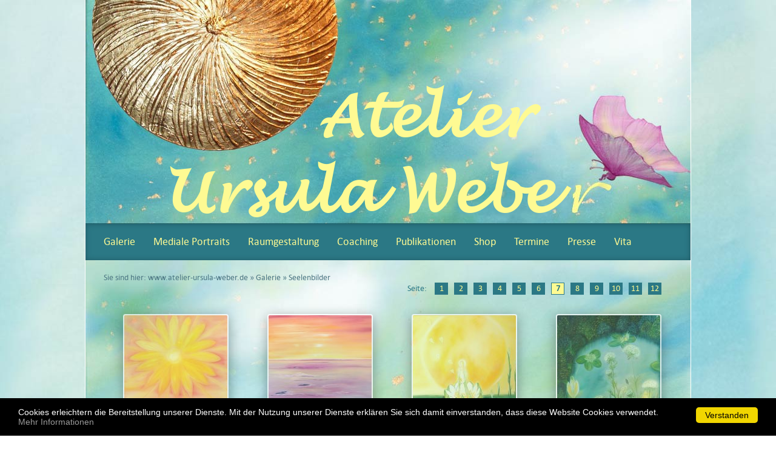

--- FILE ---
content_type: text/html; charset=UTF-8
request_url: https://atelier-ursula-weber.de/pages/de/galerie/seelenbilder.php?p=72
body_size: 3453
content:
<!DOCTYPE >
<html lang="de">
    <head>
        <meta http-equiv="Content-Type" content="text/html; charset=utf-8" /> 
        <meta name="description" content="" />
        <meta name="keywords" content="" />    
        <title>Atelier Ursula Weber - Seelenbilder</title>

                    
        
        
       
        <script src="/templates/galerie/js/jquery.min.js"></script>
        <script src="/templates/galerie/js/template.js"></script>

    
<link rel="stylesheet" type="text/css" href="/templates/galerie/css/style.css" media="screen,projection" />
<link rel="stylesheet" type="text/safari" href="/templates/galerie/css/safari.css" />
<link rel="stylesheet" type="text/css" href="https://atelier-ursula-weber.de/templates/galerie/../CookieNotice/CookieNotice.css" media="screen" />
<script type="text/javascript"><!--
var URL = 'https://atelier-ursula-weber.de';
var WB_URL = 'https://atelier-ursula-weber.de';
var THEME_URL = 'https://atelier-ursula-weber.de/templates/argos_theme';
var TEMPLATE_DIR = 'https://atelier-ursula-weber.de/templates/galerie';
var TEMPLATE = 'galerie';
var EDITOR = 'ckeditor';
-->
</script>
<script src="/include/jquery/domReady.js" type="text/javascript"></script>
<script src="/include/jquery/LoadOnFly.js" type="text/javascript"></script>
<script src="/include/jquery/jquery-min.js" type="text/javascript"></script>
<script src="/include/jquery/jquery-insert.js" type="text/javascript"></script>
<script src="/include/jquery/jquery-include.js" type="text/javascript"></script>
<script src="/include/jquery/jquery_theme.js" type="text/javascript"></script>
<script src="/modules/output_filter/js/mdcr.js" type="text/javascript"></script>
</head>
<body>
        <div class="blackbox"></div>
        <div class="gallery-content">
            <div class="gallery-image"></div>
            <div class="image-informations">
                <div class="gallery-image-title"></div>
                <div class="gallery-image-desc"></div>
            </div>
            <div class="gallery-thumbs">
                <div class="thumb-scroller"><ul></ul></div>
                <div class="thumb-navi">
                    <div class="navToRight"></div>                   
                </div>               
            </div>    
            <div class="close">schlie&szlig;en <b>x</b></div>
        </div>
        <div id="main">
            <a href="https://atelier-ursula-weber.de">
                <div id="header">
                    <h1 id="headline_atelier">Atelier</h1>
                    <h1 id="headline_ursula_weber">Ursula Webe</h1>
                </div>
            </a>
            <div id="menu">
                
<ul>
<li><a href="/pages/de/galerie.php" target="_top" >Galerie</a><span></span>
<ul>
<li><a href="/pages/de/galerie/seelenbilder.php" target="_top" >Seelenbilder</a><span></span>
</li>
<li><a href="/pages/de/galerie/sonnenobjekte.php" target="_top" >Sonnenobjekte</a><span></span>
</li>
</ul>
</li>
<li><a href="/pages/de/mediale-portraits.php" target="_top" >Mediale Portraits</a><span></span>
<ul>
<li><a href="/pages/de/mediale-portraits/lebensbilder.php" target="_top" >Lebensbilder</a><span></span>
</li>
<li><a href="/pages/de/mediale-portraits/visionsbilder.php" target="_top" >Visionsbilder</a><span></span>
</li>
<li><a href="/pages/de/mediale-portraits/energiebilder.php" target="_top" >Energiebilder</a><span></span>
</li>
<li><a href="/pages/de/mediale-portraits/sonnenobjekte.php" target="_top" >Sonnenobjekte</a><span></span>
</li>
<li><a href="/pages/de/mediale-portraits/seelenbilder.php" target="_top" >Seelenbilder</a><span></span>
</li>
</ul>
</li>
<li><a href="/pages/de/raumgestaltung.php" target="_top" >Raumgestaltung</a><span></span>
</li>
<li><a href="/pages/de/coaching.php" target="_top" >Coaching</a><span></span>
<ul>
<li><a href="/pages/de/coaching/malen-schreiben.php" target="_top" >Malen &amp; Schreiben</a><span></span>
</li>
<li><a href="/pages/de/coaching/klaerungsgespraeche.php" target="_top" >Kl&auml;rungsgespr&auml;che</a><span></span>
</li>
<li><a href="/pages/de/coaching/seelengespraeche.php" target="_top" >Seelengespräche</a><span></span>
</li>
<li><a href="/pages/de/coaching/anmeldung.php" target="_top" >Anmeldung</a><span></span>
</li>
</ul>
</li>
<li><a href="/pages/de/publikationen.php" target="_top" >Publikationen</a><span></span>
</li>
<li><a href="/pages/de/shop.php" target="_top" >Shop</a><span></span>
<ul>
<li><a href="/pages/de/shop/kunstdrucke.php" target="_top" >Kunstdrucke</a><span></span>
</li>
<li><a href="/pages/de/shop/kartensets.php" target="_top" >Kartensets</a><span></span>
</li>
</ul>
</li>
<li><a href="/pages/de/termine.php" target="_top" >Termine</a><span></span>
</li>
<li><a href="/pages/de/presse.php" target="_top" >Presse</a><span></span>
</li>
<li><a href="/pages/de/vita.php" target="_top" >Vita</a><span></span>
</li>
</ul>                <div id="sprachwahl">
                    <a href="https://atelier-ursula-weber.de"><img src="/templates/galerie/img/de.png" alt="Deutsch"/></a>
                    <a href="/pages/en/home.php"><img src="/templates/galerie/img/en.png" alt="Englisch"/></a>
                </div>
            </div>

            <div id="content">
                <div id="breadcrumb">
                    Sie sind hier: 
                    <a href="https://atelier-ursula-weber.de">www.atelier-ursula-weber.de</a>
                    &raquo;
                    <a href="/pages/de/galerie.php">Galerie</a>
                    &raquo; Seelenbilder                    
                </div>
                
<div id="Sec58" class="section m_gallery" >
            <style type="text/css">
            ul.thumbs li {
                list-style: none;
                float: left;
                width: 170px;
                height: 230px;
                margin: 32px;
            }
            li.thumb {
                position: relative;
                display: block;
                width: 166px;
                height: 226px;
                border: 2px solid #ffffff;
                -webkit-border-radius: 4px;
                -moz-border-radius: 4px;
                border-radius: 4px;
                -webkit-box-shadow: 0px 5px 20px 0px rgba(0, 0, 0, 0.5); /* WebKit */
                -moz-box-shadow: 0px 5px 20px 0px rgba(0, 0, 0, 0.5); /* Firefox */
                box-shadow: 0px 5px 20px 0px rgba(0, 0, 0, 0.5); /* Standard */
            }
            li.thumb .thumb_image img {
                position: absolute;
                top: 50%;
                max-width: 166px;
                max-height: 226px;
                margin: 0 auto 0 auto
            }
            </style>
           <div class="pagination">Seite: <a href="?p=0" class="page_default">1</a><a href="?p=12" class="page_default">2</a><a href="?p=24" class="page_default">3</a><a href="?p=36" class="page_default">4</a><a href="?p=48" class="page_default">5</a><a href="?p=60" class="page_default">6</a><a href="?p=72" class="page_current">7</a><a href="?p=84" class="page_default">8</a><a href="?p=96" class="page_default">9</a><a href="?p=108" class="page_default">10</a><a href="?p=120" class="page_default">11</a><a href="?p=132" class="page_default">12</a></div><ul class="thumbs"><li class="thumb">
<a class="image_link" href="/pages/gallery/sonne85.php?p=72" title="Sonne">
<img src="/media/.gallery/thumb85.jpg" alt="Sonne" title="Sonne"  border="0" class="thumbnail ig_thumbnail" />
</a>
<div class="thumb_title">Sonne</div>
<div class="thumb_description"><p>Symbol des Lebens strahlst in mein Leben ...</p>

<p>Original Ölbild &nbsp;aus der Serie "Lichtgestalt Mensch"</p>

<p>60 x 80 cm</p>

<p>- bereits verkauft -</p>

<p>&nbsp;</p>

<p>
<a href="http://www.atelier-ursula-weber.de/pages/de/bakery/sonne-75.php">als hochwertige Kunstreproduktion auf Leinwand mit original Signatur der Künstlerin im Shop für Sie erhältlich</a></p>
</div>
<div class="copyright"></div>
</li><li class="thumb">
<a class="image_link" href="/pages/gallery/sehnsucht-der-seele84.php?p=72" title="Sehnsucht der Seele">
<img src="/media/.gallery/thumb84.jpg" alt="Sehnsucht der Seele" title="Sehnsucht der Seele"  border="0" class="thumbnail ig_thumbnail" />
</a>
<div class="thumb_title">Sehnsucht der Seele</div>
<div class="thumb_description"><p>Vertraue, gehe Schritt für Schritt deinen Weg ... das Göttliche wird dich tragen ...&nbsp;</p>

<p>Original Ölbild &nbsp;80 x 100 cm</p>

<p>- verkauft -</p>

<p>
<a href="http://www.atelier-ursula-weber.de/pages/de/bakery/sehnsucht-der-seele-74.php">als hochwertige Kunstreproduktion auf Leinwand mit original Signatur der Künstlerin im Shop für Sie erhältlich</a></p>
</div>
<div class="copyright"></div>
</li><li class="thumb">
<a class="image_link" href="/pages/gallery/seerosenkoenigin83.php?p=72" title="">
<img src="/media/.gallery/thumb83.jpg" alt="" title=""  border="0" class="thumbnail ig_thumbnail" />
</a>
<div class="thumb_title">Seerosenkönigin</div>
<div class="thumb_description"><p>In der Verbindung mit dem Göttlichen - die bedingungslose Liebe zu leben</p>

<p>Original Ölbild &nbsp;60 x 70 cm</p>

<p>- bereits verkauft -</p>

<p>
<a href="http://www.atelier-ursula-weber.de/pages/de/bakery/seerosenkoenigin-73.php">als hochwertige Kunstreproduktion auf Leinwand mit original Signatur der Künstlerin im Shop für Sie erhältlich</a></p>
</div>
<div class="copyright"></div>
</li><li class="thumb">
<a class="image_link" href="/pages/gallery/seelenteich82.php?p=72" title="Seelenteich">
<img src="/media/.gallery/thumb82.jpg" alt="Seelenteich" title="Seelenteich"  border="0" class="thumbnail ig_thumbnail" />
</a>
<div class="thumb_title">Seelenteich</div>
<div class="thumb_description"><p>Liegst in mir, still und geheimnisvoll, trägst du die Wahrheit in dir - in mir .... schenkst mir die Antworten zugleich ...</p>

<p>Original Ölbild &nbsp;aus der Serie "Lichtgestalt Mensch"</p>

<p>60 x 80 cm</p>

<p>Preis:&nbsp; 2.500&nbsp; Euro</p>

<p>&nbsp;</p>

<p>
<a href="http://www.atelier-ursula-weber.de/pages/de/bakery/seelenteich-72.php">als hochwertige Kunstreproduktion auf Leinwand mit original Signatur der Künstlerin im Shop für Sie erhältlich</a></p>
</div>
<div class="copyright"></div>
</li></tr><tr><li class="thumb">
<a class="image_link" href="/pages/gallery/seelenstern81.php?p=72" title="Seelenstern">
<img src="/media/.gallery/thumb81.jpg" alt="Seelenstern" title="Seelenstern"  border="0" class="thumbnail ig_thumbnail" />
</a>
<div class="thumb_title">Seelenstern</div>
<div class="thumb_description"><p>Strahlendes Licht am Firmament .... du zeigst mir die Richtung ... erhellst meinen Weg ...</p>

<p>Original Ölbild &nbsp;aus der Serie "Lichtgestalt Mensch"</p>

<p>60 x 80 cm</p>

<p>Preis:&nbsp; 2.500&nbsp; Euro</p>

<p>&nbsp;</p>

<p>
<a href="http://www.atelier-ursula-weber.de/pages/de/bakery/seelenstern-71.php">als hochwertige Kunstreproduktion auf Leinwand mit Original Signatur der Künstlerin im Shop für Sie erhältlich</a></p>
</div>
<div class="copyright"></div>
</li><li class="thumb">
<a class="image_link" href="/pages/gallery/schoepferkraft80.php?p=72" title="">
<img src="/media/.gallery/thumb80.jpg" alt="" title=""  border="0" class="thumbnail ig_thumbnail" />
</a>
<div class="thumb_title">Schöpferkraft</div>
<div class="thumb_description"><p>Geistiges Feuer durchdringst mein ganzes Sein, bringst mich in die Einheit, lässt Schöpfer mich sein ...</p>

<p>Original Ölbild &nbsp;aus der Serie "Lichtgestalt Mensch"</p>

<p>60 x 80 cm</p>

<p>Preis:&nbsp; 2.500&nbsp; Euro</p>

<p>&nbsp;</p>

<p>
<a href="http://www.atelier-ursula-weber.de/pages/de/bakery/schoepferkraft-70.php">als hochwertige Kunstreproduktion auf Leinwand mit Original Signatur der Künstlerin im Shop für Sie erhältlich</a></p>
</div>
<div class="copyright"></div>
</li><li class="thumb">
<a class="image_link" href="/pages/gallery/schatten-licht79.php?p=72" title="Schatten & Licht">
<img src="/media/.gallery/thumb79.jpg" alt="Schatten & Licht" title="Schatten & Licht"  border="0" class="thumbnail ig_thumbnail" />
</a>
<div class="thumb_title">Schatten & Licht</div>
<div class="thumb_description"><p>Schatten &amp; Licht - ganz im Innern weiß ich um das neue Licht ...</p>

<p>Original Ölbild &nbsp;aus der Serie "Lichtgestalt Mensch"</p>

<p>60 x 80 cm</p>

<p>Preis:&nbsp; 2.500&nbsp; Euro</p>

<p>&nbsp;</p>

<p>
<a href="http://www.atelier-ursula-weber.de/pages/de/bakery/schatten-licht-69.php">als hochwertige Kunstreproduktion auf Leinwand mit Original Signatur der Künstlerin im Shop für Sie erhältlich</a></p>
</div>
<div class="copyright"></div>
</li><li class="thumb">
<a class="image_link" href="/pages/gallery/samuel78.php?p=72" title="Samuel">
<img src="/media/.gallery/thumb78.jpg" alt="Samuel" title="Samuel"  border="0" class="thumbnail ig_thumbnail" />
</a>
<div class="thumb_title">Samuel</div>
<div class="thumb_description"><p>Wir werden unendlich geliebt und beschützt ...&nbsp;</p>

<p>Original Ölbild &nbsp;90 x 60 cm</p>

<p>Preis:&nbsp; 2.700&nbsp; Euro</p>

<p>&nbsp;</p>

<p>
<a href="http://www.atelier-ursula-weber.de/pages/de/bakery/samuel-68.php">als hochwertige Kunstreproduktion auf Leinwand mit Original Signatur der Künstlerin im Shop für Sie erhältlich</a></p>
</div>
<div class="copyright"></div>
</li></tr><tr><li class="thumb">
<a class="image_link" href="/pages/gallery/rose77.php?p=72" title="Rose">
<img src="/media/.gallery/thumb77.jpg" alt="Rose" title="Rose"  border="0" class="thumbnail ig_thumbnail" />
</a>
<div class="thumb_title">Rose</div>
<div class="thumb_description"><p>Schenk dir selbst eine Rose .... liebe dich selbst ... sei dir deiner Schönheit bewusst ...</p>

<p>Original Ölbild &nbsp;aus der Serie "Lichtgestalt Mensch" &nbsp;</p>

<p>60 x 80 cm</p>

<p>Preis:&nbsp; 2.500&nbsp; Euro</p>

<p>&nbsp;</p>

<p>
<a href="http://www.atelier-ursula-weber.de/pages/de/bakery/rose-67.php">als hochwertige Kunstreproduktion auf Leinwand mit Original Signatur der Künstlerin im Shop für Sie erhältlich</a></p>
</div>
<div class="copyright"></div>
</li><li class="thumb">
<a class="image_link" href="/pages/gallery/reise-ins-licht76.php?p=72" title="Reise ins Licht">
<img src="/media/.gallery/thumb76.jpg" alt="Reise ins Licht" title="Reise ins Licht"  border="0" class="thumbnail ig_thumbnail" />
</a>
<div class="thumb_title">Reise ins Licht</div>
<div class="thumb_description"><p>Den schmalen Pfad des Lichts hast du nun betreten, ich wünsche dir Segen ...</p>

<p>Original Ölbild &nbsp;aus der Serie "Lichtgestalt Mensch"</p>

<p>60 x 80 cm</p>

<p>Preis:&nbsp; &nbsp;2.500&nbsp; Euro</p>

<p>&nbsp;</p>

<p>
<a href="http://www.atelier-ursula-weber.de/pages/de/bakery/reise-ins-licht-66.php">als hochwertige Kunstreproduktion auf Leinwand mit Original Signatur der Künstlerin im Shop für Sie erhältlich</a></p>
</div>
<div class="copyright"></div>
</li><li class="thumb">
<a class="image_link" href="/pages/gallery/regenbogenkristall75.php?p=72" title="Regenbogenkristall">
<img src="/media/.gallery/thumb75.jpg" alt="Regenbogenkristall" title="Regenbogenkristall"  border="0" class="thumbnail ig_thumbnail" />
</a>
<div class="thumb_title">Regenbogenkristall</div>
<div class="thumb_description"><p>Der göttliche weiße Kristall, der alle Facetten des Regenbogens in sich trägt ....&nbsp;</p>

<p>Original Ölbild &nbsp;60 x 90 cm</p>

<p>Preis:&nbsp; 2.700&nbsp; Euro</p>

<p>&nbsp;</p>

<p>
<a href="http://www.atelier-ursula-weber.de/pages/de/bakery/regenbogenkristall-65.php">als hochwertige Kunstreproduktion auf Leinwand mit Original Signatur der Künstlerin im Shop für Sie erhältlich</a></p>
</div>
<div class="copyright"></div>
</li><li class="thumb">
<a class="image_link" href="/pages/gallery/neugieriger-gnom74.php?p=72" title="Neugieriger Gnom">
<img src="/media/.gallery/thumb74.jpg" alt="Neugieriger Gnom" title="Neugieriger Gnom"  border="0" class="thumbnail ig_thumbnail" />
</a>
<div class="thumb_title">Neugieriger Gnom</div>
<div class="thumb_description"><p>Schau mit den Augen des Herzens und du wirst ihn entdecken ... er lädt dich ein in sein Reich&nbsp;</p>

<p>Original Ölbild &nbsp;80 x 100 cm</p>

<p>Preis:&nbsp; 3.300&nbsp; Euro</p>

<p>&nbsp;</p>

<p>
<a href="http://www.atelier-ursula-weber.de/pages/de/bakery/neugieriger-gnom-64.php">als hochwertige Kunstreproduktion auf Leinwand mit Original Signatur der Künstlerin im Shop für Sie erhältlich</a></p>
</div>
<div class="copyright"></div>
</li></tr><tr></ul>
</div><!-- gallery58 -->
            </div>

            <div id="footer">
               Alle Rechte vorbehalten - &copy 2026 Atelier Ursula Weber                <ul id="footer_menu">
                    <li><a href="/pages/de/kontakt.php">Kontakt</a></li><li><a href="/pages/de/datenschutz.php">Datenschutz</a></li><li><a href="/pages/de/agb.php">AGB</a></li><li><a href="/pages/de/links.php">Links</a></li><li><a href="/pages/de/impressum.php">Impressum</a></li>                </ul>
            </div>

        </div>
        
                    <!-- 
 CookieNotice.html
 copyright: Manuela v.d.Decken <manuela@isteam.de>
 author:    Manuela v.d.Decken <manuela@isteam.de>
 license:   http://www.gnu.org/licenses/gpl.html   GPL License
 version:   0.0.1 
-->
    <div id="CookieNotice">
       <div id="CookieNoticeBar">
            <span id="CookieNoticeClose">Verstanden</span>
            <span id="CookieNoticeInfo">
                Cookies erleichtern die Bereitstellung unserer Dienste. 
                Mit der Nutzung unserer Dienste erklären Sie sich damit 
                einverstanden, dass diese Website Cookies verwendet.<br>
                <a href="/pages/de/datenschutz.php"
                   target="_blank">Mehr Informationen</a>
            </span>
        </div>
    </div>
<script charset="utf-8" type="text/javascript" src="https://atelier-ursula-weber.de/templates/galerie/../CookieNotice/CookieNotice.min.js"></script>
    
        
    </body>
</html>

--- FILE ---
content_type: text/css
request_url: https://atelier-ursula-weber.de/templates/galerie/css/style.css
body_size: 1903
content:
@font-face {
    font-family: 'lucia_handwriting';
    src: url('../fonts/lucia-handwriting.eot');
    src: url('../fonts/lucia-handwriting.eot?#iefix') format('embedded-opentype'),
         url('../fonts/lucia-handwriting.woff') format('woff'),
         url('../fonts/lucia-handwriting.ttf') format('truetype'),
         url('../fonts/lucia-handwriting.svg#lucia_handwriting') format('svg');
    font-weight: normal;
    font-style: normal;
}

@font-face {
    font-family: 'calibri';
    src: url('../fonts/calibri.eot');
    src: url('../fonts/calibri.eot?#iefix') format('embedded-opentype'),
         url('../fonts/calibri.woff') format('woff'),
         url('../fonts/calibri.ttf') format('truetype'),
         url('../fonts/calibri.svg#calibri') format('svg');
    font-weight: normal;
    font-style: normal;
}

body {
    margin: 0;
    padding: 0;
    background-image: url(../img/background.jpg);
    background-repeat: repeat-y;
    background-size: 100% auto;
    font-family: Calibri;
    font-size: 14px;
    color: #0c444e;
}
a img {
    border: none;
}
a {
    text-decoration: none;
}
#main {
    position: relative;
    width: 998px;
    margin: 0 auto 80px auto;
    border-left: 1px solid #ffffff;
    border-right: 1px solid #ffffff;
}
#header {
    position: relative;
    width: 998px;
    height: 370px;
    background: url(../img/header-atelier-ursula-weber.jpg) no-repeat;
    font-family: 'lucia_handwriting';
    color: #fefa93;
}
#headline_atelier {
    margin: 0;
    position: absolute;
    top: 152px;
    left: 385px; 
    font-size: 93px;
}
#headline_ursula_weber {
    margin: 0;
    position: absolute;
    top: 277px;
    left: 130px;
    font-size: 93px;
}

#menu, #footer {
    position: relative;
    width: 998px;
    height: 60px;
    background-color: #2b7885;
    -moz-box-shadow:    inset 0 0 10px #205a64;
    -webkit-box-shadow: inset 0 0 10px #205a64;
    box-shadow:         inset 0 0 10px #205a64;
    color: #fefa93;
}


/*  Menu  */
#sprachwahl {
    display: none;
    float: right;
    margin-right: 30px;
}
#sprachwahl a img {
    border: none;
    margin: 25px 0 0 5px;
}

#menu ul, #footer ul {
    position: relative;
    margin: 0;
    padding: 0;
    float: left;
    list-style: none;
}
#menu ul li, #footer ul li {
    float: left;
    padding: 0 0 0 30px;
    line-height: 59px;
}
#menu ul li a, #footer li a {
    text-decoration: none;
    color: #fefa93;
    font-size: 18px;
}
#footer li a {
    font-size: 16px;
}
#footer ul, #footer ul li {
    float: right;
}
#menu ul li ul {
    position: absolute;
    top: 45px;
    padding: 5px 10px 5px 10px;
    display: none;
    background: -moz-linear-gradient(left,  rgba(255,255,255,0.9) 0%, rgba(255,255,255,0.9) 30%, rgba(255,255,255,0.2) 100%); /* FF3.6+ */
    background: -webkit-gradient(linear, left top, right top, color-stop(0%,rgba(255,255,255,0.9)), color-stop(30%,rgba(255,255,255,0.9)), color-stop(100%,rgba(255,255,255,0.2))); /* Chrome,Safari4+ */
    background: -webkit-linear-gradient(left,  rgba(255,255,255,0.9) 0%,rgba(255,255,255,0.9) 30%,rgba(255,255,255,0.2) 100%); /* Chrome10+,Safari5.1+ */
    background: -o-linear-gradient(left,  rgba(255,255,255,0.9) 0%,rgba(255,255,255,0.9) 30%,rgba(255,255,255,0.2) 100%); /* Opera 11.10+ */
    background: -ms-linear-gradient(left,  rgba(255,255,255,0.9) 0%,rgba(255,255,255,0.9) 30%,rgba(255,255,255,0.2) 100%); /* IE10+ */
    background: linear-gradient(to right,  rgba(255,255,255,0.9) 0%,rgba(255,255,255,0.9) 30%,rgba(255,255,255,0.2) 100%); /* W3C */
    filter: progid:DXImageTransform.Microsoft.gradient( startColorstr='#e6ffffff', endColorstr='#33ffffff',GradientType=1 ); /* IE6-9 */
    -webkit-border-radius: 10px;
    -moz-border-radius: 10px;
    border-radius: 10px;
    z-index: 10;
}
#menu ul li ul li {
    float: none;
    padding: 0 0 0 0;
    text-align: center;
    line-height: 36px;
}
#menu ul li ul li a {
    color: #0c444e;
    font-size: 15px;
}
#menu ul li ul li span {
    display: block;
    width: 100%;
    height: 1px;
    background: -moz-linear-gradient(left,  rgba(255,255,255,0.8) 0%, rgba(12,68,78,1) 50%, rgba(255,255,255,0.8) 100%); /* FF3.6+ */
    background: -webkit-gradient(linear, left top, right top, color-stop(0%,rgba(255,255,255,0.8)), color-stop(50%,rgba(12,68,78,1)), color-stop(100%,rgba(255,255,255,0.8))); /* Chrome,Safari4+ */
    background: -webkit-linear-gradient(left,  rgba(255,255,255,0.8) 0%,rgba(12,68,78,1) 50%,rgba(255,255,255,0.8) 100%); /* Chrome10+,Safari5.1+ */
    background: -o-linear-gradient(left,  rgba(255,255,255,0.8) 0%,rgba(12,68,78,1) 50%,rgba(255,255,255,0.8) 100%); /* Opera 11.10+ */
    background: -ms-linear-gradient(left,  rgba(255,255,255,0.8) 0%,rgba(12,68,78,1) 50%,rgba(255,255,255,0.8) 100%); /* IE10+ */
    background: linear-gradient(to right,  rgba(255,255,255,0.8) 0%,rgba(12,68,78,1) 50%,rgba(255,255,255,0.8) 100%); /* W3C */
    filter: progid:DXImageTransform.Microsoft.gradient( startColorstr='#ccffffff', endColorstr='#ccffffff',GradientType=1 ); /* IE6-9 */
}
#menu ul li ul li:last-child span {
    display: none;
}
#menu ul li:hover ul{
    display: block !important;
}

/* Content */
#content {
    position: relative;
    overflow: hidden;
    width: 968px;
    padding: 0 0 30px 30px;
    background: url(../img/content-background.jpg) repeat-y;
    background-size: 100% auto;
}

#content h1 {
    clear: both;
    margin: 0;
    padding: 20px 0 15px 0;
    font-family: 'calibri';
    font-weight: normal;
    font-size: 30px;
}
#content h2 {
    clear: both;
    margin: 0;
    padding: 20px 0 5px 0;
    font-family: 'calibri';
    font-weight: normal;
    font-size: 20px;
}
#content h3 {
    font-family: 'calibri';
}

#content h1 a, 
#content h2 a, 
#content h3 a {
    text-decoration: none;
    color: #0c444e;
} 

/* Footer */
#footer {
    width: 938px;
    padding: 0 30px 0 30px;
    line-height: 60px;
    font-size: 15px
}

/* Specials */
#breadcrumb {
    position: relative;
    margin: 20px 0 0 0;
    color: #4d7783;
}
#breadcrumb a {
    text-decoration: none;
    color: #4d7783;
}
#breadcrumb a:hover {
    text-decoration: underline;
}
.blackbox {
    position: absolute;
    width: 100px;
    height: 100px;
    margin: auto;
    display: none;
    z-index: 10;
    background: #000;
}
#image-captcha {
    position: absolute;
    display: none;
}
.gallery-content {
    position: absolute;
    top: 50%;
    left: 50%;
    overflow: hidden;
    display: none;
    width: 900px;
    height: 800px;
    margin-left: -475px;
    background: #fff;
    border: 25px solid #fff;
    -webkit-border-radius: 4px;
    -moz-border-radius: 4px;
    border-radius: 4px;
    -webkit-box-shadow: 0px 5px 20px 0px rgba(0, 0, 0, 0.5); /* WebKit */
    -moz-box-shadow: 0px 5px 20px 0px rgba(0, 0, 0, 0.5); /* Firefox */
    box-shadow: 0px 5px 20px 0px rgba(0, 0, 0, 0.5); /* Standard */
    z-index: 20;
}
.gallery-image-desc a {
    color: #205a64;
}
.gallery-image-desc a:hover {
    text-decoration: underline;
}
.gallery-image {
    float: left;
    width: 700px;
    height: 700px;
    text-align: center;
}
.image-informations {
    overflow: hidden;
    float: right;
    width: 180px;
}
.gallery-image-title h3 {
    margin: 0;
    padding: 0;
    font-family: calibri;
}
.gallery-thumbs {
    position: relative;
    clear: both;
    overflow: hidden;
    width: 700px;
    height: 90px;
    padding-top: 10px;
}
.thumb-scroller {
    position: relative;
    overflow: hidden;
    height: 90px;
    background: #ffffff;
}
.thumb-scroller ul {
    margin: 0;
    padding: 0;
}
.thumb-navi {
    position: absolute;
    right: 0;
    top: 10px;
    width: 15px;
    height: 77px;
    padding: 12px 0 0 7px;
    background: #ffffff;
    cursor: pointer;
}
.navToLeft {
    width: 0px;
    height: 0px;
    border-style: solid;
    border-width: 30px 15px 30px 0;
    border-color: transparent #adadad transparent transparent;
    -webkit-border-radius: 4px;
    -moz-border-radius: 4px;
    border-radius: 4px;
}
.navToRight {
    width: 0px;
    height: 0px;
    border-style: solid;
    border-width: 30px 0 30px 15px;
    border-color: transparent transparent transparent #adadad;
    -webkit-border-radius: 4px;
    -moz-border-radius: 4px;
    border-radius: 4px;
}
.gallery-thumbs li.thumb {
    float: left;
    max-width: 80px;
    max-height: 80px;
    margin-right: 5px;
    background-size: 100% auto;
    -webkit-box-shadow: 2px 2px 5px 0px rgba(0, 0, 0, 0.5); /* WebKit */
    -moz-box-shadow: 2px 2px 5px 0px rgba(0, 0, 0, 0.5); /* Firefox */
    box-shadow: 2px 2px 5px 0px rgba(0, 0, 0, 0.5); /* Standard */
    
}
.gallery-thumbs a.thumb:hover {
    border: 2px solid #0c444e;
}
.close {
    position: absolute;
    bottom: 0;
    right: 0;
    font-family: "lucia_handwriting";
    cursor: pointer;
}
ul.thumbs {
    padding: 0;
    margin: 0;
}
ul.thumbs li {
    list-style: none;
    float: left;
    width: 230px;
    height: 180px;
    margin: 25px;
}
li.thumb, a.category {
    position: relative;
    display: block;
    width: 226px;
    height: 226px;
    border: 2px solid #ffffff;
    -webkit-border-radius: 4px;
    -moz-border-radius: 4px;
    border-radius: 4px;
    -webkit-box-shadow: 0px 5px 20px 0px rgba(0, 0, 0, 0.5); /* WebKit */
    -moz-box-shadow: 0px 5px 20px 0px rgba(0, 0, 0, 0.5); /* Firefox */
    box-shadow: 0px 5px 20px 0px rgba(0, 0, 0, 0.5); /* Standard */
}
li.thumb .thumb_image img {
    position: absolute;
    top: 50%;
    max-width: 226px;
    max-height: 226px;
    margin: 0 auto 0 auto
}

.pagination {
    display: block;
    text-align: right;
    width: 920px;
    height: 20px;
    padding-right: 50px;
    color: #2b7885;
}
a.page_default {
    display: inline-block;
    width: 20px;
    height: 18px;
    margin-left: 10px;
    text-align: center;
    line-height: 18px;
    background: #2b7885;
    border: 1px solid #2b7885;
    color: #fefa93;
    text-decoration: none;
}
a.page_current, a.page_default:hover {
    display: inline-block;
    width: 20px;
    height: 18px;
    margin-left: 10px;
    text-align: center;
    line-height: 18px;
    background: #fefa93;
    border: 1px solid #2b7885;
    color: #2b7885;
    font-weight: bold;
    text-decoration: none;
}

li.thumb div.main_image, li.thumb div.thumb_title, li.thumb div.thumb_description, li.thumb div.copyright {
    display: none;
}


--- FILE ---
content_type: text/css
request_url: https://atelier-ursula-weber.de/templates/CookieNotice/CookieNotice.css
body_size: 407
content:
/** ~~~~~~~~~~~~~~~~~~~~~~~~~~~~~~~~~~~~~~~
 *
 * CookieNotice.css
 *
 * @category     Template
 * @copyright    Manuela v.d.Decken <manuela@isteam.de>
 * @author       Manuela v.d.Decken <manuela@isteam.de>
 * @license      http://www.gnu.org/licenses/gpl.html   GPL License
 * @version      0.0.1
 * @lastmodified 19.09.2015
 * @since        File available since 04.07.2015
 * @description  switch off the cookie notice for n days
    (by default after 7 days the cookie will be removed again)
~~~~~~~~~~~~~~~~~~~~~~~~~~~~~~~~~~~~~~~~~~*/
 
/*~~~~~~~~~~~~~~~~~~~~~~~~~~~~~~~~~~~~~~~~~~
    format the cookie notice
~~~~~~~~~~~~~~~~~~~~~~~~~~~~~~~~~~~~~~~~~~*/
#CookieNotice {
    background: #000;
    color: #fff;
    font-size: 14px;
    font-family: Arial, "Trebuchet MS", Verdana, sans-serif;
    box-sizing: border-box;
    position: fixed;
    bottom: 0;
    left: 0;
    right: 0;
    padding: 15px 30px 15px;
    display: none;
    z-index: 9999;
}

#CookieNoticeBar a {
    color: rgba(255,255,255,0.6);
}
#CookieNoticeBar a:hover {
    color: rgba(255,255,255,1);
    text-decoration: underline;
}
#CookieNoticeClose {
    color: #000;
    background-color: #f1d600;
    border-radius: 5px;
    -webkit-border-radius: 5px; 
    padding: 5px 15px;
    float:right;
    cursor: pointer;
}
#CookieNoticeInfo {}
/*~~~~~~~~~~~~~~~~~~~~~~~~~~~~~~~~~~~~~~~~*/

--- FILE ---
content_type: application/javascript
request_url: https://atelier-ursula-weber.de/templates/CookieNotice/CookieNotice.min.js
body_size: 374
content:
/** CookieNotice.min.js
 copyright: Manuela v.d.Decken <manuela@isteam.de>
 author:    Manuela v.d.Decken <manuela@isteam.de>
 license:   http://www.gnu.org/licenses/gpl.html   GPL License
 version:   0.0.1 */function CookieNotice(e){var o=7,t=this;this.Box=document.getElementById(e),this.hideNotice=function(e){e=e||window.event;var i=e.target||e.srcElement;"CookieNoticeClose"==i.id&&(t.Box.style.display="none",t.setCookie("CookieNoticeVisible","none",o),e.stopPropagation?e.stopPropagation():e.cancelBubble=!0)},this.setCookie=function(e,o,t){var i=new Date;i.setTime(i.getTime()+864e5*t);var n="expires="+i.toGMTString();document.cookie=e+"="+o+";path=/; "+n},this.getCookie=function(e){for(var o=e+"=",t=document.cookie.split(";"),i=0;i<t.length;i++){for(var n=t[i];" "==n.charAt(0);)n=n.substring(1);if(0===n.indexOf(o))return n.substring(o.length,n.length)}return""},this.start=function(){var e=t.getCookie("CookieNoticeVisible");"none"!=e&&(t.Box.style.display="block")},this.Box.onclick=t.hideNotice,this.start()}new CookieNotice("CookieNotice");

--- FILE ---
content_type: application/javascript
request_url: https://atelier-ursula-weber.de/templates/galerie/js/template.js
body_size: 941
content:
$(document).ready(function() {

    var height;
    var docHeight = $(document).height();
    var winHeight = $(window).height();
    if(docHeight<winHeight)  height = winHeight;
    if(docHeight>=winHeight) height = docHeight;
    mainHeight = height - 490;
    
    var isChrome = !!window.chrome && !!window.chrome.webstore;
    if(isChrome) {
        $("#headline_ursula_weber").css({"left": "144px"});
    }
    
    $('body').on('contextmenu', 'img', function(e){     
        return false; 
    }); 
    $('img').bind('contextmenu', function(e) {
        return false;
    });
    $('li.thumb a').bind('contextmenu', function(e) {
        return false;
    });

    $('.gallery-image-desc a').click(function() {
       var url = $(this).attr('href');
        window.open(url, '_blank'); 
    });
    var count = 0;
    var thumbsWidth = $("li.thumb").size() * 90;
    var scrollerWidth = $(".gallery-thumbs").width() - 20;
    
    $(".thumb-scroller").css({"width" : thumbsWidth});
    if(thumbsWidth < scrollerWidth) $(".thumb-navi").hide();
    
    $(".thumb-navi").click(function() {
        if(count % 2 == 0) {
            $(this).children("div").removeClass("navToRight").addClass("navToLeft");
            $(".thumb-scroller").animate({"margin-left" : -scrollerWidth}, 300);
        } else {
            $(this).children("div").removeClass("navToLeft").addClass("navToRight");
            $(".thumb-scroller").animate({"margin-left" : 0}, 300);
        }
        count++;
    });
    
    $("li.thumb").each(function() {
        var img = $(this).find("img").attr("src");
        var link = $(this).find("a.image_link");
        
        link.removeAttr("href");
        link.attr("id", img.replace("thumb", "main"));
        link.find("img").remove();
        $(this).css({"background" : "#ffffff url("+ img + ") center center no-repeat" , "background-size" : "cover", "cursor": "pointer"});
        $(this).animate({opacity: 0.7}, 10);
        $(this).clone().appendTo(".thumb-scroller ul");
    }).mouseover(function() {
        $(this).animate({opacity: 1.0},300);
    }).mouseout(function() {
        $(this).animate({opacity: 0.7},300);
    });
    
    $("a.category").each(function() {
        var img = $(this).find("img").attr("src");
        $(this).find("img").remove();
        $(this).css({"background" : "#ffffff url("+ img + ") center center no-repeat" , "background-size" : "cover"});
        $(this).animate({opacity: 0.7}, 10);
    }).mouseover(function() {
        $(this).animate({opacity: 1.0},300);
    }).mouseout(function() {
        $(this).animate({opacity: 0.7},300);
    });
    
    /* GALERIE */   
    $("li.thumb").click(function() {
        var image       = $(this).find("a.image_link").attr("id");
        var title       = $(this).find(".thumb_title").text();
        var description = $(this).find(".thumb_description").html();
        var copyright   = $(this).find(".copyright").text();
        
        $(".gallery-image").html("<img src=\"" + image + "\" alt=\"" + title + "\" style=\"max-width: 700px; max-height: 700px;\"/>");
        $(".gallery-image-title").html("<h3>" + title + "</h3>");
        $(".gallery-image-desc").html(description);
        
        $(".blackbox")
                .css({"display" : "block"})
                .animate({
            opacity: 0.75,
            width  : "100%",
            height : docHeight + 30
            
        }, 100);
        
        var marginTop = -420 + $(document).scrollTop();
        $(".gallery-content")
                .animate({"margin-top" : marginTop})
                .show(500);

        return false;
    });
        
    $(".close").click(function(e) {
        e.preventDefault();
        $(".gallery-content").hide();
        $(".blackbox").css({"display" : "none"});
    });
        
    $("#content").css({"min-height" : mainHeight+"px"});
});


--- FILE ---
content_type: application/javascript
request_url: https://atelier-ursula-weber.de/include/jquery/jquery_theme.js
body_size: 73
content:
var JQUERY_THEME = WB_URL+'/include/jquery';

$(document).ready(function() {
//        $.insert(JQUERY_THEME+'/jquery-ui.css' );
        $.include( JQUERY_THEME+'/jquery-ui-min.js');
        LoadOnFly( 'head', JQUERY_THEME+'/jquery-ui.css' );
//        LoadOnFly( 'body', JQUERY_THEME+'/jquery-ui-min.js' );
});
